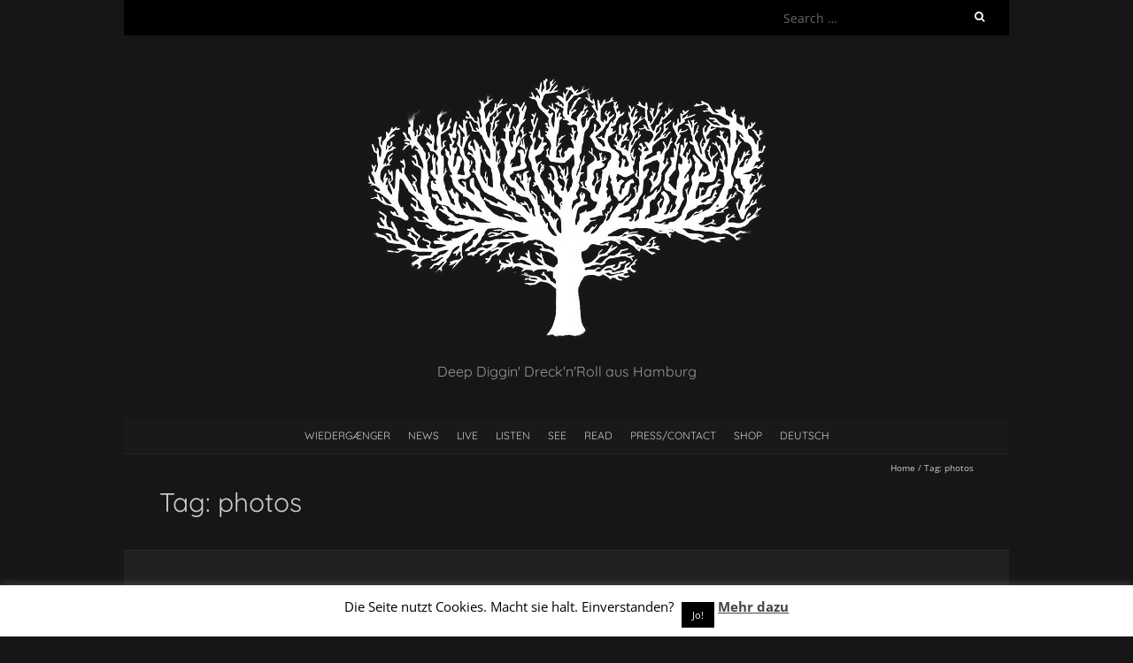

--- FILE ---
content_type: text/html; charset=UTF-8
request_url: https://wiedergaenger.org/wp-admin/admin-ajax.php
body_size: -18
content:
22279.128e1632a65034cf6f10daac4770e36b